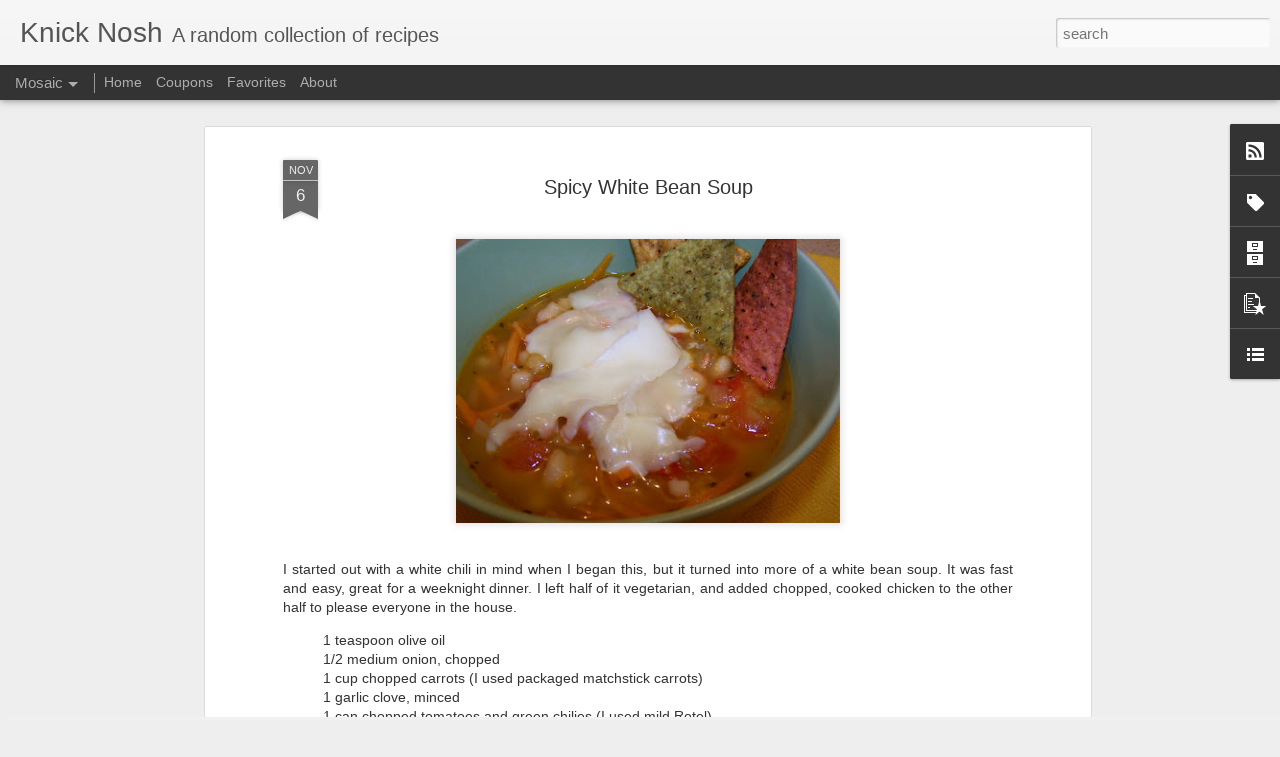

--- FILE ---
content_type: text/javascript; charset=UTF-8
request_url: http://www.knicknosh.com/?v=0&action=initial&widgetId=Label1&responseType=js&xssi_token=AOuZoY5xQFKhd0qRlY2Oe5uYYX8vZVvcvA%3A1768995644897
body_size: 792
content:
try {
_WidgetManager._HandleControllerResult('Label1', 'initial',{'title': 'Categories', 'display': 'list', 'showFreqNumbers': true, 'labels': [{'name': 'Aduki Beans', 'count': 1, 'cssSize': 1, 'url': 'http://www.knicknosh.com/search/label/Aduki%20Beans'}, {'name': 'Appetizers', 'count': 9, 'cssSize': 4, 'url': 'http://www.knicknosh.com/search/label/Appetizers'}, {'name': 'Asparagus', 'count': 2, 'cssSize': 2, 'url': 'http://www.knicknosh.com/search/label/Asparagus'}, {'name': 'Avocados', 'count': 2, 'cssSize': 2, 'url': 'http://www.knicknosh.com/search/label/Avocados'}, {'name': 'Bananas', 'count': 2, 'cssSize': 2, 'url': 'http://www.knicknosh.com/search/label/Bananas'}, {'name': 'Black Beans', 'count': 3, 'cssSize': 2, 'url': 'http://www.knicknosh.com/search/label/Black%20Beans'}, {'name': 'Breads', 'count': 7, 'cssSize': 3, 'url': 'http://www.knicknosh.com/search/label/Breads'}, {'name': 'Breakfast', 'count': 4, 'cssSize': 3, 'url': 'http://www.knicknosh.com/search/label/Breakfast'}, {'name': 'Broccoli', 'count': 4, 'cssSize': 3, 'url': 'http://www.knicknosh.com/search/label/Broccoli'}, {'name': 'Cakes', 'count': 1, 'cssSize': 1, 'url': 'http://www.knicknosh.com/search/label/Cakes'}, {'name': 'Carrots', 'count': 2, 'cssSize': 2, 'url': 'http://www.knicknosh.com/search/label/Carrots'}, {'name': 'Chickpeas', 'count': 2, 'cssSize': 2, 'url': 'http://www.knicknosh.com/search/label/Chickpeas'}, {'name': 'Cookies', 'count': 10, 'cssSize': 4, 'url': 'http://www.knicknosh.com/search/label/Cookies'}, {'name': 'Edamame', 'count': 2, 'cssSize': 2, 'url': 'http://www.knicknosh.com/search/label/Edamame'}, {'name': 'Eggplant', 'count': 1, 'cssSize': 1, 'url': 'http://www.knicknosh.com/search/label/Eggplant'}, {'name': 'Fish', 'count': 3, 'cssSize': 2, 'url': 'http://www.knicknosh.com/search/label/Fish'}, {'name': 'Fruit', 'count': 3, 'cssSize': 2, 'url': 'http://www.knicknosh.com/search/label/Fruit'}, {'name': 'Grains', 'count': 5, 'cssSize': 3, 'url': 'http://www.knicknosh.com/search/label/Grains'}, {'name': 'Herbs', 'count': 2, 'cssSize': 2, 'url': 'http://www.knicknosh.com/search/label/Herbs'}, {'name': 'Holiday', 'count': 4, 'cssSize': 3, 'url': 'http://www.knicknosh.com/search/label/Holiday'}, {'name': 'Kale', 'count': 1, 'cssSize': 1, 'url': 'http://www.knicknosh.com/search/label/Kale'}, {'name': 'Kids', 'count': 7, 'cssSize': 3, 'url': 'http://www.knicknosh.com/search/label/Kids'}, {'name': 'Lunchboxes', 'count': 4, 'cssSize': 3, 'url': 'http://www.knicknosh.com/search/label/Lunchboxes'}, {'name': 'Main Dishes', 'count': 14, 'cssSize': 4, 'url': 'http://www.knicknosh.com/search/label/Main%20Dishes'}, {'name': 'Meatless Main Dishes', 'count': 23, 'cssSize': 5, 'url': 'http://www.knicknosh.com/search/label/Meatless%20Main%20Dishes'}, {'name': 'Mushrooms', 'count': 8, 'cssSize': 4, 'url': 'http://www.knicknosh.com/search/label/Mushrooms'}, {'name': 'Noodles', 'count': 2, 'cssSize': 2, 'url': 'http://www.knicknosh.com/search/label/Noodles'}, {'name': 'Peanut Butter', 'count': 3, 'cssSize': 2, 'url': 'http://www.knicknosh.com/search/label/Peanut%20Butter'}, {'name': 'Peppers', 'count': 1, 'cssSize': 1, 'url': 'http://www.knicknosh.com/search/label/Peppers'}, {'name': 'Potatoes', 'count': 2, 'cssSize': 2, 'url': 'http://www.knicknosh.com/search/label/Potatoes'}, {'name': 'Quinoa', 'count': 4, 'cssSize': 3, 'url': 'http://www.knicknosh.com/search/label/Quinoa'}, {'name': 'Salads', 'count': 6, 'cssSize': 3, 'url': 'http://www.knicknosh.com/search/label/Salads'}, {'name': 'Side Dishes', 'count': 5, 'cssSize': 3, 'url': 'http://www.knicknosh.com/search/label/Side%20Dishes'}, {'name': 'Snacks', 'count': 5, 'cssSize': 3, 'url': 'http://www.knicknosh.com/search/label/Snacks'}, {'name': 'Soups', 'count': 8, 'cssSize': 4, 'url': 'http://www.knicknosh.com/search/label/Soups'}, {'name': 'Spinach', 'count': 9, 'cssSize': 4, 'url': 'http://www.knicknosh.com/search/label/Spinach'}, {'name': 'Tofu', 'count': 1, 'cssSize': 1, 'url': 'http://www.knicknosh.com/search/label/Tofu'}, {'name': 'Tomatoes', 'count': 5, 'cssSize': 3, 'url': 'http://www.knicknosh.com/search/label/Tomatoes'}, {'name': 'Treats', 'count': 5, 'cssSize': 3, 'url': 'http://www.knicknosh.com/search/label/Treats'}, {'name': 'Vegetables', 'count': 17, 'cssSize': 5, 'url': 'http://www.knicknosh.com/search/label/Vegetables'}, {'name': 'Wheat Berries', 'count': 1, 'cssSize': 1, 'url': 'http://www.knicknosh.com/search/label/Wheat%20Berries'}, {'name': 'White Beans', 'count': 1, 'cssSize': 1, 'url': 'http://www.knicknosh.com/search/label/White%20Beans'}, {'name': 'Zucchini', 'count': 5, 'cssSize': 3, 'url': 'http://www.knicknosh.com/search/label/Zucchini'}]});
} catch (e) {
  if (typeof log != 'undefined') {
    log('HandleControllerResult failed: ' + e);
  }
}


--- FILE ---
content_type: text/javascript; charset=UTF-8
request_url: http://www.knicknosh.com/?v=0&action=initial&widgetId=Label1&responseType=js&xssi_token=AOuZoY5xQFKhd0qRlY2Oe5uYYX8vZVvcvA%3A1768995644897
body_size: 792
content:
try {
_WidgetManager._HandleControllerResult('Label1', 'initial',{'title': 'Categories', 'display': 'list', 'showFreqNumbers': true, 'labels': [{'name': 'Aduki Beans', 'count': 1, 'cssSize': 1, 'url': 'http://www.knicknosh.com/search/label/Aduki%20Beans'}, {'name': 'Appetizers', 'count': 9, 'cssSize': 4, 'url': 'http://www.knicknosh.com/search/label/Appetizers'}, {'name': 'Asparagus', 'count': 2, 'cssSize': 2, 'url': 'http://www.knicknosh.com/search/label/Asparagus'}, {'name': 'Avocados', 'count': 2, 'cssSize': 2, 'url': 'http://www.knicknosh.com/search/label/Avocados'}, {'name': 'Bananas', 'count': 2, 'cssSize': 2, 'url': 'http://www.knicknosh.com/search/label/Bananas'}, {'name': 'Black Beans', 'count': 3, 'cssSize': 2, 'url': 'http://www.knicknosh.com/search/label/Black%20Beans'}, {'name': 'Breads', 'count': 7, 'cssSize': 3, 'url': 'http://www.knicknosh.com/search/label/Breads'}, {'name': 'Breakfast', 'count': 4, 'cssSize': 3, 'url': 'http://www.knicknosh.com/search/label/Breakfast'}, {'name': 'Broccoli', 'count': 4, 'cssSize': 3, 'url': 'http://www.knicknosh.com/search/label/Broccoli'}, {'name': 'Cakes', 'count': 1, 'cssSize': 1, 'url': 'http://www.knicknosh.com/search/label/Cakes'}, {'name': 'Carrots', 'count': 2, 'cssSize': 2, 'url': 'http://www.knicknosh.com/search/label/Carrots'}, {'name': 'Chickpeas', 'count': 2, 'cssSize': 2, 'url': 'http://www.knicknosh.com/search/label/Chickpeas'}, {'name': 'Cookies', 'count': 10, 'cssSize': 4, 'url': 'http://www.knicknosh.com/search/label/Cookies'}, {'name': 'Edamame', 'count': 2, 'cssSize': 2, 'url': 'http://www.knicknosh.com/search/label/Edamame'}, {'name': 'Eggplant', 'count': 1, 'cssSize': 1, 'url': 'http://www.knicknosh.com/search/label/Eggplant'}, {'name': 'Fish', 'count': 3, 'cssSize': 2, 'url': 'http://www.knicknosh.com/search/label/Fish'}, {'name': 'Fruit', 'count': 3, 'cssSize': 2, 'url': 'http://www.knicknosh.com/search/label/Fruit'}, {'name': 'Grains', 'count': 5, 'cssSize': 3, 'url': 'http://www.knicknosh.com/search/label/Grains'}, {'name': 'Herbs', 'count': 2, 'cssSize': 2, 'url': 'http://www.knicknosh.com/search/label/Herbs'}, {'name': 'Holiday', 'count': 4, 'cssSize': 3, 'url': 'http://www.knicknosh.com/search/label/Holiday'}, {'name': 'Kale', 'count': 1, 'cssSize': 1, 'url': 'http://www.knicknosh.com/search/label/Kale'}, {'name': 'Kids', 'count': 7, 'cssSize': 3, 'url': 'http://www.knicknosh.com/search/label/Kids'}, {'name': 'Lunchboxes', 'count': 4, 'cssSize': 3, 'url': 'http://www.knicknosh.com/search/label/Lunchboxes'}, {'name': 'Main Dishes', 'count': 14, 'cssSize': 4, 'url': 'http://www.knicknosh.com/search/label/Main%20Dishes'}, {'name': 'Meatless Main Dishes', 'count': 23, 'cssSize': 5, 'url': 'http://www.knicknosh.com/search/label/Meatless%20Main%20Dishes'}, {'name': 'Mushrooms', 'count': 8, 'cssSize': 4, 'url': 'http://www.knicknosh.com/search/label/Mushrooms'}, {'name': 'Noodles', 'count': 2, 'cssSize': 2, 'url': 'http://www.knicknosh.com/search/label/Noodles'}, {'name': 'Peanut Butter', 'count': 3, 'cssSize': 2, 'url': 'http://www.knicknosh.com/search/label/Peanut%20Butter'}, {'name': 'Peppers', 'count': 1, 'cssSize': 1, 'url': 'http://www.knicknosh.com/search/label/Peppers'}, {'name': 'Potatoes', 'count': 2, 'cssSize': 2, 'url': 'http://www.knicknosh.com/search/label/Potatoes'}, {'name': 'Quinoa', 'count': 4, 'cssSize': 3, 'url': 'http://www.knicknosh.com/search/label/Quinoa'}, {'name': 'Salads', 'count': 6, 'cssSize': 3, 'url': 'http://www.knicknosh.com/search/label/Salads'}, {'name': 'Side Dishes', 'count': 5, 'cssSize': 3, 'url': 'http://www.knicknosh.com/search/label/Side%20Dishes'}, {'name': 'Snacks', 'count': 5, 'cssSize': 3, 'url': 'http://www.knicknosh.com/search/label/Snacks'}, {'name': 'Soups', 'count': 8, 'cssSize': 4, 'url': 'http://www.knicknosh.com/search/label/Soups'}, {'name': 'Spinach', 'count': 9, 'cssSize': 4, 'url': 'http://www.knicknosh.com/search/label/Spinach'}, {'name': 'Tofu', 'count': 1, 'cssSize': 1, 'url': 'http://www.knicknosh.com/search/label/Tofu'}, {'name': 'Tomatoes', 'count': 5, 'cssSize': 3, 'url': 'http://www.knicknosh.com/search/label/Tomatoes'}, {'name': 'Treats', 'count': 5, 'cssSize': 3, 'url': 'http://www.knicknosh.com/search/label/Treats'}, {'name': 'Vegetables', 'count': 17, 'cssSize': 5, 'url': 'http://www.knicknosh.com/search/label/Vegetables'}, {'name': 'Wheat Berries', 'count': 1, 'cssSize': 1, 'url': 'http://www.knicknosh.com/search/label/Wheat%20Berries'}, {'name': 'White Beans', 'count': 1, 'cssSize': 1, 'url': 'http://www.knicknosh.com/search/label/White%20Beans'}, {'name': 'Zucchini', 'count': 5, 'cssSize': 3, 'url': 'http://www.knicknosh.com/search/label/Zucchini'}]});
} catch (e) {
  if (typeof log != 'undefined') {
    log('HandleControllerResult failed: ' + e);
  }
}


--- FILE ---
content_type: text/javascript; charset=UTF-8
request_url: http://www.knicknosh.com/?v=0&action=initial&widgetId=PopularPosts1&responseType=js&xssi_token=AOuZoY5xQFKhd0qRlY2Oe5uYYX8vZVvcvA%3A1768995644897
body_size: 3089
content:
try {
_WidgetManager._HandleControllerResult('PopularPosts1', 'initial',{'title': 'Popular Posts', 'showSnippets': false, 'showThumbnails': true, 'thumbnailSize': 72, 'showAuthor': false, 'showDate': false, 'posts': [{'id': '5235870794519865809', 'title': 'Banana Oat Muffins', 'href': 'http://www.knicknosh.com/2008/09/banana-oat-muffins.html', 'snippet': 'When I asked my 3 year old son if he wanted a snack, he replied \x26quot;you got muffins, mom?\x26quot;. I told him no, but said we could make som...', 'thumbnail': 'https://blogger.googleusercontent.com/img/b/R29vZ2xl/AVvXsEhsqi2Sr_WKofWOT81h78wjNjUGi3rophw4Qbk6XIEN979opHSd1r_qDQa_FZhyJzcS1D2upGCpwXP_PGg7qdV0b30wjRS_GR7jK1tbJPXyqMUVY0ss0KF3V3EEspnfD7-5zdzzQtSMuoGH/s72-c/100_2820.JPG', 'featuredImage': 'https://blogger.googleusercontent.com/img/b/R29vZ2xl/AVvXsEhsqi2Sr_WKofWOT81h78wjNjUGi3rophw4Qbk6XIEN979opHSd1r_qDQa_FZhyJzcS1D2upGCpwXP_PGg7qdV0b30wjRS_GR7jK1tbJPXyqMUVY0ss0KF3V3EEspnfD7-5zdzzQtSMuoGH/s400/100_2820.JPG'}, {'id': '6741646208786249575', 'title': 'Quinoa with Aduki Beans', 'href': 'http://www.knicknosh.com/2011/02/quinoa-with-aduki-beans.html', 'snippet': '           Aduki/adzuki/azuki beans are small beans that are used in the red bean paste of Chinese cuisine.\xa0 In this quick and healthy recip...', 'thumbnail': 'https://blogger.googleusercontent.com/img/b/R29vZ2xl/AVvXsEgXNY-B91drEUt4SwT_UTydj0uy3q1Y-9-1JcmzWe8u-PZiFTNmXAHWzse0ddnslBr54W-1AKxCjl5gSxf08xrbl8TJ915dnlMJliZzs5_IVuDQiYWryRCLMfof9NpygtS4_aShdS4jCUB0/s72-c/DSC_0206.JPG', 'featuredImage': 'https://blogger.googleusercontent.com/img/b/R29vZ2xl/AVvXsEgXNY-B91drEUt4SwT_UTydj0uy3q1Y-9-1JcmzWe8u-PZiFTNmXAHWzse0ddnslBr54W-1AKxCjl5gSxf08xrbl8TJ915dnlMJliZzs5_IVuDQiYWryRCLMfof9NpygtS4_aShdS4jCUB0/s320/DSC_0206.JPG'}, {'id': '6830897637975285512', 'title': 'Banana Bread', 'href': 'http://www.knicknosh.com/2008/01/banana-bread.html', 'snippet': '1\xbe cups flour 2\xbc teaspoons baking powder \u2153 cup margarine \u2154 cups sugar 1 teaspoon grated lemon peel 1 teaspoon orange extract 2 eggs 1 cup ri...', 'thumbnail': 'https://blogger.googleusercontent.com/img/b/R29vZ2xl/AVvXsEhP4TmVMMSwv3eEB2o1ZmyMnzwi6_xiHim4p3cWDmWu7xgrVP77dENm_khIFtSvesDJQAnt3x3UH-TC0V1Qx2RTtzDFFm0sf9QoQPZhmKc_Z6U9-0u79eyrVLyWPFd36Q5yIe6C_SfnJNOI/s72-c/100_2249.JPG', 'featuredImage': 'https://blogger.googleusercontent.com/img/b/R29vZ2xl/AVvXsEhP4TmVMMSwv3eEB2o1ZmyMnzwi6_xiHim4p3cWDmWu7xgrVP77dENm_khIFtSvesDJQAnt3x3UH-TC0V1Qx2RTtzDFFm0sf9QoQPZhmKc_Z6U9-0u79eyrVLyWPFd36Q5yIe6C_SfnJNOI/s320/100_2249.JPG'}, {'id': '125513181222476662', 'title': 'Turkey Burgers with Portabello Mushrooms, Spinach, and Sun-dried Tomato Mayo', 'href': 'http://www.knicknosh.com/2008/02/turkey-burgers-with-portabello.html', 'snippet': '1 pound of ground turkey \xbc cup seasoned bread crumbs 1 tablespoon Worcestershire sauce \xbd teaspoon salt \xbc teaspoon pepper \xbc teaspoon garlic p...', 'thumbnail': 'https://blogger.googleusercontent.com/img/b/R29vZ2xl/AVvXsEji2GKoTnWhvntfx3yxbAc9c6UJgDB-aQ0npXDjkBdYaTjnFQGipJP4gZ2R7oWg6IlpD6uvg0Zm5t017lzs-9dLCa7WOU6Mx8oVkTbA9Xj8Lz4qe9GctJZi03cjcd3luozKyhJmNKZTCtYv/s72-c/100_2352.JPG', 'featuredImage': 'https://blogger.googleusercontent.com/img/b/R29vZ2xl/AVvXsEji2GKoTnWhvntfx3yxbAc9c6UJgDB-aQ0npXDjkBdYaTjnFQGipJP4gZ2R7oWg6IlpD6uvg0Zm5t017lzs-9dLCa7WOU6Mx8oVkTbA9Xj8Lz4qe9GctJZi03cjcd3luozKyhJmNKZTCtYv/s320/100_2352.JPG'}, {'id': '5072889910281351255', 'title': 'Toasted Pumpkin Seeds', 'href': 'http://www.knicknosh.com/2008/10/toasted-pumpkin-seeds.html', 'snippet': 'One of the best things about carving pumpkins is toasting the seeds.  This year we carved three, one for each of the kids.  This provided pl...', 'thumbnail': 'https://blogger.googleusercontent.com/img/b/R29vZ2xl/AVvXsEj4HKro3ycy3UkaKaWiKwpCtrE4xe2JYMI3QjHb_hmNFZRlHUQNLqIChvYXmeBu1z66hLjodRnLAEPvo9ZSbDOX8-DEAXweA6zbmJVQ5SGY607oc2uaQpYUyWeSiie4svpdLzXGjqgSWWG8/s72-c/100_3357.JPG', 'featuredImage': 'https://blogger.googleusercontent.com/img/b/R29vZ2xl/AVvXsEj4HKro3ycy3UkaKaWiKwpCtrE4xe2JYMI3QjHb_hmNFZRlHUQNLqIChvYXmeBu1z66hLjodRnLAEPvo9ZSbDOX8-DEAXweA6zbmJVQ5SGY607oc2uaQpYUyWeSiie4svpdLzXGjqgSWWG8/s400/100_3357.JPG'}, {'id': '5084252541495038173', 'title': 'Yule Log or Buche de Noel', 'href': 'http://www.knicknosh.com/2009/01/yule-log-or-buche-de-noel.html', 'snippet': 'According to legend, the yule log was a creation of French bakers after Napoleon I issued a decree that all chimneys remained closed with ho...', 'thumbnail': 'https://blogger.googleusercontent.com/img/b/R29vZ2xl/AVvXsEjJs7QwR8heqFgX2vTTv0rQy_rlqxlpAJxo4UJzGj5ul1kKuhXuaj1Gsj_gFeZPN2m0f9DoClDsMqMoMqhX28LIpG9EX6FCF58PclbKAjlY7WNu7i7GzUg2jQcpUF0u2RBGo1TyvoSf5r9p/s72-c/DSC_0086.JPG', 'featuredImage': 'https://blogger.googleusercontent.com/img/b/R29vZ2xl/AVvXsEjJs7QwR8heqFgX2vTTv0rQy_rlqxlpAJxo4UJzGj5ul1kKuhXuaj1Gsj_gFeZPN2m0f9DoClDsMqMoMqhX28LIpG9EX6FCF58PclbKAjlY7WNu7i7GzUg2jQcpUF0u2RBGo1TyvoSf5r9p/s400/DSC_0086.JPG'}, {'id': '5396065748754897297', 'title': 'Napur\x27s Aloo Tikki Chana Chaat', 'href': 'http://www.knicknosh.com/2010/04/napurs-aloo-tikki-chana-chaat.html', 'snippet': ' A few weeks ago, Alanna Kellogg of A Veggie Venture  invited me to a St. Louis Food Blogger\u2019s event hosted by Anne Cori at the Kitchen Cons...', 'thumbnail': 'https://blogger.googleusercontent.com/img/b/R29vZ2xl/AVvXsEgjWbPxfRups2GRDfr0DVSRyOmSqTpK5WlLyrXu5H6nPh0qPw5QvEHMSZaRMAQFOkrMo7YQUhnuy4jn5Mh-LHTvb8XZB0no-GUUX1F6Z-gJOS3iQsgVWK-CjMDvQaSTA_wY6js3VCzKnBhZ/s72-c/DSC_2154.JPG', 'featuredImage': 'https://blogger.googleusercontent.com/img/b/R29vZ2xl/AVvXsEgjWbPxfRups2GRDfr0DVSRyOmSqTpK5WlLyrXu5H6nPh0qPw5QvEHMSZaRMAQFOkrMo7YQUhnuy4jn5Mh-LHTvb8XZB0no-GUUX1F6Z-gJOS3iQsgVWK-CjMDvQaSTA_wY6js3VCzKnBhZ/s400/DSC_2154.JPG'}, {'id': '8220313448855840931', 'title': 'Summer Rolls with Peanut Sauce', 'href': 'http://www.knicknosh.com/2010/01/summer-rolls-with-peanut-sauce.html', 'snippet': 'For some, this may not be the best meal for a bitterly cold January evening.  For us tonight, the crisp veggies and clean flavors were a rem...', 'thumbnail': 'https://blogger.googleusercontent.com/img/b/R29vZ2xl/AVvXsEhZ8CI6reBdnek7fUzOrjVbEVn8Hmo5832g2FKYQPfQ7X5Gw6ifPoxvRWr-ZWf8igT4MbiL_AvdXGU43ZVSzA5Bhdkv5-WuNbIwLyT8A4bvaYCAMV-DiqmcXPIOZQpEaMuVdoXwd7gbqk9l/s72-c/DSC_1781.JPG', 'featuredImage': 'https://blogger.googleusercontent.com/img/b/R29vZ2xl/AVvXsEhZ8CI6reBdnek7fUzOrjVbEVn8Hmo5832g2FKYQPfQ7X5Gw6ifPoxvRWr-ZWf8igT4MbiL_AvdXGU43ZVSzA5Bhdkv5-WuNbIwLyT8A4bvaYCAMV-DiqmcXPIOZQpEaMuVdoXwd7gbqk9l/s400/DSC_1781.JPG'}, {'id': '835348128046420762', 'title': 'Grilled Scamp', 'href': 'http://www.knicknosh.com/2008/07/grilled-scamp.html', 'snippet': 'I was feeling a little more adventurous at the fish market this particular night.  I had already boiled shrimp one night and grilled red sna...', 'thumbnail': 'https://blogger.googleusercontent.com/img/b/R29vZ2xl/AVvXsEjlRD7CLh0IGnJ05Lh2saNZr_3ab4gA-HScFJRJfsteCFXyzTez-SsbphsE1F6YK20W_FyxdWskWCs0AAC8R2FL_bQ3xlC9rbSsMKQERUtn7CV9yMFRCOYmSjVy8UnU63uLnx1akHzJvvw1/s72-c/100_2914.JPG', 'featuredImage': 'https://blogger.googleusercontent.com/img/b/R29vZ2xl/AVvXsEjlRD7CLh0IGnJ05Lh2saNZr_3ab4gA-HScFJRJfsteCFXyzTez-SsbphsE1F6YK20W_FyxdWskWCs0AAC8R2FL_bQ3xlC9rbSsMKQERUtn7CV9yMFRCOYmSjVy8UnU63uLnx1akHzJvvw1/s400/100_2914.JPG'}, {'id': '8981982703564687058', 'title': 'Spicy Oven Roasted Potatoes', 'href': 'http://www.knicknosh.com/2008/02/spicy-oven-roasted-potatoes.html', 'snippet': '10 red potatoes 2 tablespoons olive oil \xbd teaspoon red pepper \xbc teaspoon garlic powder Salt and pepper (or 1 teaspoon Cajun seasoning like T...', 'thumbnail': 'https://blogger.googleusercontent.com/img/b/R29vZ2xl/AVvXsEjSPFQiYBsrI4V8WWyrc8ljHk8R5KcGLxuZKc6F43aSeYdcFf7z0IZYkaaV_YMeXhDeEh7LZlnOKkt2y1PJd_VFYjHJ4DpwCtN6e5gZtuuByP_WSqChSYNgShZApCi2XRXCH9uF9zitkLit/s72-c/100_2344.JPG', 'featuredImage': 'https://blogger.googleusercontent.com/img/b/R29vZ2xl/AVvXsEjSPFQiYBsrI4V8WWyrc8ljHk8R5KcGLxuZKc6F43aSeYdcFf7z0IZYkaaV_YMeXhDeEh7LZlnOKkt2y1PJd_VFYjHJ4DpwCtN6e5gZtuuByP_WSqChSYNgShZApCi2XRXCH9uF9zitkLit/s320/100_2344.JPG'}]});
} catch (e) {
  if (typeof log != 'undefined') {
    log('HandleControllerResult failed: ' + e);
  }
}


--- FILE ---
content_type: text/javascript; charset=UTF-8
request_url: http://www.knicknosh.com/?v=0&action=initial&widgetId=BlogList1&responseType=js&xssi_token=AOuZoY5xQFKhd0qRlY2Oe5uYYX8vZVvcvA%3A1768995644897
body_size: 4097
content:
try {
_WidgetManager._HandleControllerResult('BlogList1', 'initial',{'title': 'Favorite Blogs', 'sortType': 'ALPHABETICAL', 'numItemsToShow': 0, 'showIcon': false, 'showItemTitle': false, 'showItemSnippet': false, 'showItemThumbnail': false, 'showTimePeriodSinceLastUpdate': false, 'tagName': 'BlogList1-www.knicknosh.com', 'textColor': '#000', 'linkColor': '#00c', 'totalItems': 12, 'showAllText': 'Show All', 'showNText': 'Show 12', 'items': [{'displayStyle': 'display: block;', 'blogTitle': '101 Cookbooks', 'blogUrl': 'https://www.101cookbooks.com/', 'blogIconUrl': 'https://lh3.googleusercontent.com/blogger_img_proxy/AEn0k_tsKJFK1Pm3GKK-2f6-xBQRnvhg6Tg79jo2DZ6gWEv6UIxSePIU5_x12cANz32rGHEUMslRE39ENRqLMOTrIN2UATR6OY8IKJkaHcs\x3ds16-w16-h16', 'itemTitle': 'Cottage Cheese Wraps', 'itemUrl': 'https://www.101cookbooks.com/cottage-cheese-wraps/', 'itemSnippet': '\n\nCottage cheese wraps are a great foundation recipe! They\u2019re high in \nprotein, wildly versatile, and super satisfying, You can stuff them with a \nwide range...', 'itemThumbnail': '', 'timePeriodSinceLastUpdate': '3 days ago'}, {'displayStyle': 'display: block;', 'blogTitle': 'A Veggie Venture', 'blogUrl': 'https://www.aveggieventure.com/', 'blogIconUrl': 'https://lh3.googleusercontent.com/blogger_img_proxy/AEn0k_s3SbQ8R14ZA6R6eDzhVfP4OuiCbbJwiqh6MyfYYb-q1acST7FjLX2-yZWjXQFDmzenGUcgEecjtJ7l861hvb1iKWoVMGPMJkvMl_RVng\x3ds16-w16-h16', 'itemTitle': 'Greek Bread Salad with Toasted Pita Chips \u2665', 'itemUrl': 'https://www.aveggieventure.com/2010/04/greek-bread-salad-with-toasted-pita.html', 'itemSnippet': '[image: Greek Bread Salad with Toasted Pita Chips \u2665 AVeggieVenture.com. \nGreat crunch and color. Kid Friendly! Weight Watchers Friendly!]\nWhat a simple chopp...', 'itemThumbnail': {'url': 'https://1.bp.blogspot.com/-982Rq1ccP1Y/YH68AVcTk5I/AAAAAAAAXHU/UYcOHSuD1wgQVHpm8i_Ag7UpMIYhJacdQCLcBGAsYHQ/s72-c/Greek%2BBread%2BSalad%2Bw%2BToasted%2BPita%2BChips%2B2010-400-51.JPG', 'width': 72, 'height': 72}, 'timePeriodSinceLastUpdate': '4 years ago'}, {'displayStyle': 'display: block;', 'blogTitle': 'Coffee and Vanilla', 'blogUrl': 'https://www.coffeeandvanilla.com/', 'blogIconUrl': 'https://lh3.googleusercontent.com/blogger_img_proxy/AEn0k_s9wC0auLqo8hHn5-OkirQhz11MjM7rB9_EKN84zccUlKdUrzjhNDOL6orekmEUGvNBK55pTbM91SbNoxr0Z-56WfggtGhb8vCtaWuVkQpu\x3ds16-w16-h16', 'itemTitle': 'Step with Kyra', 'itemUrl': 'https://www.coffeeandvanilla.com/step-with-kyra/', 'itemSnippet': '\n\nStep with Kyra - a fundraiser.\n\nThe post Step with Kyra appeared first on Coffee \x26amp; Vanilla.\nCoffee \x26amp; Vanilla Coffee \x26amp; Vanilla - crafts, food and adventures...', 'itemThumbnail': '', 'timePeriodSinceLastUpdate': '7 years ago'}, {'displayStyle': 'display: block;', 'blogTitle': 'Kalyn\x27s Kitchen', 'blogUrl': 'https://kalynskitchen.com/', 'blogIconUrl': 'https://lh3.googleusercontent.com/blogger_img_proxy/AEn0k_uUf-WshRPaR06XpUPXAHWUadYPbZgwQAxMi7-SUPvmyfBaFJ5Y4ny4mcpTs6RJ42TE3Dkc55o9wA28KuYZZv6NOXBOj35o6Q\x3ds16-w16-h16', 'itemTitle': 'Instant Pot Loaded Cauliflower Soup', 'itemUrl': 'https://kalynskitchen.com/instant-pot-low-carb-loaded-cauliflower-soup/', 'itemSnippet': '\n\nInstant Pot Loaded Cauliflower Soup is a recipe you\u2019ll make over and over, \nand this soup will be a hit with the whole family! Even people who say they \ndo...', 'itemThumbnail': '', 'timePeriodSinceLastUpdate': '4 days ago'}, {'displayStyle': 'display: block;', 'blogTitle': 'One Hot Stove', 'blogUrl': 'https://onehotstove.blogspot.com/', 'blogIconUrl': 'https://lh3.googleusercontent.com/blogger_img_proxy/AEn0k_u9Sgx7DJyJttB-QuwCl-1-ZxfPXrIdcajGhLUY0eAbuYx9Zz5v47su9ghqLLlmTdtsiEQXVA8NVc0AR_qFbnN-qra-1as4EyeL4GSqrbnq\x3ds16-w16-h16', 'itemTitle': 'Vegetable Tofu Shawarma, Shredded Tofu, Mandarin Orange Cake, a Leafy \nSweater', 'itemUrl': 'https://onehotstove.blogspot.com/2026/01/vegetable-tofu-shawarma-shredded-tofu.html', 'itemSnippet': 'Veg Shawarma IThis has inadvertently turned into a tofu-themed post. But \nthese recipes from the last week are keepers, and I want to share them and \nrecord ...', 'itemThumbnail': {'url': 'https://blogger.googleusercontent.com/img/b/R29vZ2xl/AVvXsEhcrMDKg2RrHafw6RC86oOzMawnib8ZoQB8xGgPtGw-2mK9Azqe2k477HR1mwTM5oFHg-mmvR_Y8c0C9ntA6hZjlEn1Odf5hbESYPGGwEvdpUdY_7byFnQnpTjfoBVxWfBorVfJj-6McgFU8X4d6gdbnYblSz_v8wNlDi_APw2MPS-RCopyT-N8hQ/s72-w201-h212-c/shawarma1.jpg', 'width': 72, 'height': 72}, 'timePeriodSinceLastUpdate': '4 days ago'}, {'displayStyle': 'display: block;', 'blogTitle': 'Recipe Exchange', 'blogUrl': 'http://www.stltoday.com/blogzone/recipe-exchange/feed/', 'blogIconUrl': 'https://lh3.googleusercontent.com/blogger_img_proxy/AEn0k_sIrS7upR6q8UHiq7Neorm874j9kpHvTeh2fBdZozeOcZ2GbgHrHv5DmBkwumiw9B5C1Pgi7-ew7kxPjGjmguiDoX_TZlLD\x3ds16-w16-h16'}, {'displayStyle': 'display: block;', 'blogTitle': 'Simply Recipes', 'blogUrl': 'https://www.simplyrecipes.com', 'blogIconUrl': 'https://lh3.googleusercontent.com/blogger_img_proxy/AEn0k_t28P93EeX4WYurSN7ui8u-H5FvNMWgknAIAIKUNJCBD5yEtgj86WlGXVdLDMXaPjLxbMUrOwloddl_AGb0-SKyp74Ul5MzytTfUVSb\x3ds16-w16-h16', 'itemTitle': 'Super Easy, Super Moist Chocolate Cupcakes', 'itemUrl': 'http://feedproxy.google.com/~r/elise/simplyrecipes/~3/YgeP65XnfGA/', 'itemSnippet': ' Easy to make, unusually moist chocolate cupcakes and no mixer required! No \neggs either, the recipe uses a combo of baking soda and vinegar for \nleavening. ...', 'itemThumbnail': {'url': 'https://www.simplyrecipes.com/wp-content/uploads/2011/10/easiest-chocolate-cupcakes.jpg', 'width': 75, 'height': 50}, 'timePeriodSinceLastUpdate': '4 years ago'}, {'displayStyle': 'display: block;', 'blogTitle': 'SOUNDING MY BARBARIC GULP!', 'blogUrl': 'http://www.barbaricgulp.com/', 'blogIconUrl': 'https://lh3.googleusercontent.com/blogger_img_proxy/AEn0k_sNMx8dT-FTVNdti6fcAwurcG9unoxweXADPkCNJ1ZXa9wDoC4wOzSslFx1EaS079lbwtDt8HZMdNAdEc9tZNTHfQAKIN6XKkV3kw\x3ds16-w16-h16', 'itemTitle': 'Grandma\x27s Homemade Bread', 'itemUrl': 'http://www.barbaricgulp.com/2017/08/grandmas-homemade-bread.html', 'itemSnippet': '', 'itemThumbnail': {'url': 'https://blogger.googleusercontent.com/img/b/R29vZ2xl/AVvXsEhCk8inKeDPUBIpv_YhxAjW8jP9_scRfzq9-Xa1E4FJV2KTVQoZW51UiOy4feiX9Ptj6cGDgXwBmwxKxo9bXiytaz03u3lwj00V0CaykgZKOUsnWqsXUX30aELWVtfIWOGAKclE/s72-c/FullSizeRender.jpg', 'width': 72, 'height': 72}, 'timePeriodSinceLastUpdate': '8 years ago'}, {'displayStyle': 'display: block;', 'blogTitle': 'The Skinny Gourmet', 'blogUrl': 'http://skinnygourmet.blogspot.com/', 'blogIconUrl': 'https://lh3.googleusercontent.com/blogger_img_proxy/AEn0k_vs4XRyn_NsSo9BdrfKoXOKVbl0cPsWNoiXxOVqBN6K_PXHQMq6pSUBMedJMpjeREaBCEVXaJFFxTT_xjYCHWlaq2Y8eotccI_D9EWTt6AZpA\x3ds16-w16-h16', 'itemTitle': 'Buckwheat Sweet Crepes (Gluten-Free)', 'itemUrl': 'http://skinnygourmet.blogspot.com/2014/02/buckwheat-sweet-crepes-gluten-free.html', 'itemSnippet': 'When we first went gluten free, I thought I would have to leave some things \nbehind forever. One of my favorite family traditions is to make crepes with \na v...', 'itemThumbnail': '', 'timePeriodSinceLastUpdate': '11 years ago'}, {'displayStyle': 'display: block;', 'blogTitle': 'Vanilla Basil', 'blogUrl': 'http://vanillabasil.blogspot.com/', 'blogIconUrl': 'https://lh3.googleusercontent.com/blogger_img_proxy/AEn0k_sWkFPkEfMbn26vIGNzf2995dlYe2psnpvhfo370xLUCy5tpnk_Svmjs-N1_69egU8RuYQu128VfOf4OKDZm4_LM6txhnlpaxZjNtwFi9A\x3ds16-w16-h16', 'itemTitle': 'What Does Fall Taste Like? Salted Caramel Apple Pie', 'itemUrl': 'http://vanillabasil.blogspot.com/2011/09/what-does-fall-taste-like-salted.html', 'itemSnippet': 'Apples \x26amp; Caramel.  Yes!  Salt \x26amp; Caramel.  Yes!  So why not all 3?  Have you \nbeen apple picking yet?  You should go.  Right now.  It\x26#39;s not the best \nthing Bo...', 'itemThumbnail': {'url': 'https://blogger.googleusercontent.com/img/b/R29vZ2xl/AVvXsEjIC9d3-yudZBhciVjwfBKtW0kAoFhVqVqi7sa_3IzpYSrXZhHiHJPFW_xu9-rzQgGFTP1BlaAoIujikk-2fdZK1mWFpy-zKDOQMcpk00JsYwWXltr6Sy-W775YcvMNJN93il1O00Vh7Ytb/s72-c/Food_10.JPG', 'width': 72, 'height': 72}, 'timePeriodSinceLastUpdate': '14 years ago'}, {'displayStyle': 'display: block;', 'blogTitle': 'Vanilla Garlic', 'blogUrl': 'http://www.vanillagarlic.com/', 'blogIconUrl': 'https://lh3.googleusercontent.com/blogger_img_proxy/AEn0k_ty4g9Sllnkz5YZDjyMi0ssxTIqsyEnnwi0GWwa9RNM1kyuTC-Eq1sRvSr25qKb5xceEFABOXToW2hZWwwsXp1KeX72WB_nPUt3FlE\x3ds16-w16-h16', 'itemTitle': 'Talking Trash: Blackberry and Buckwheat Scones', 'itemUrl': 'http://www.vanillagarlic.com/2016/05/talking-trash-blackberry-and-buckwheat.html', 'itemSnippet': ' \n -\n\nScones are sort of a brunch band-aid for when you and someone in your group \nhas been involved in a shadowy game of throwing shade. A peace offering, o...', 'itemThumbnail': {'url': 'https://blogger.googleusercontent.com/img/b/R29vZ2xl/AVvXsEhVZqNfKpxD4VIgnWYBQuCmfW3AMpAK2Xzs5PGSTndhS71KLihsgI0D0PBOqQ0HCCs8Jd-m6TupFwneY_7aZM2zBjr7SDNLvjQi0zaxdRkCDmH4Wpev0LDCQzlBNFFDqSYA1TPbfA/s72-c/scones1.jpg', 'width': 72, 'height': 72}, 'timePeriodSinceLastUpdate': '9 years ago'}, {'displayStyle': 'display: block;', 'blogTitle': 'Weekly Greens', 'blogUrl': 'http://www.weeklygreens.com', 'blogIconUrl': 'https://lh3.googleusercontent.com/blogger_img_proxy/AEn0k_sMiKsUJTCEXiIttqwifw7f_nUgYTtPu2kjrqNHinYIcplOsSTuEvtsmWRodq33dMZd3-upG4iaA9SLeRTE6RkJ9CdaCvAP1cRvOg\x3ds16-w16-h16', 'itemTitle': 'Weekly Greens Turns Five', 'itemUrl': 'http://www.weeklygreens.com/2015/weekly-greens-turns-five/', 'itemSnippet': '\n\nHello, kind readers. (long sigh) Much like children and puppies, blogs grow \nup too fast. [\u2026]\n\nThe post Weekly Greens Turns Five appeared first on Weekly G...', 'itemThumbnail': '', 'timePeriodSinceLastUpdate': '10 years ago'}]});
} catch (e) {
  if (typeof log != 'undefined') {
    log('HandleControllerResult failed: ' + e);
  }
}


--- FILE ---
content_type: text/javascript; charset=UTF-8
request_url: http://www.knicknosh.com/?v=0&action=initial&widgetId=BlogArchive1&responseType=js&xssi_token=AOuZoY5xQFKhd0qRlY2Oe5uYYX8vZVvcvA%3A1768995644897
body_size: 881
content:
try {
_WidgetManager._HandleControllerResult('BlogArchive1', 'initial',{'url': 'http://www.knicknosh.com/search?updated-min\x3d1969-12-31T18:00:00-06:00\x26updated-max\x3d292278994-08-17T07:12:55Z\x26max-results\x3d50', 'name': 'All Posts', 'expclass': 'expanded', 'toggleId': 'ALL-0', 'post-count': 72, 'data': [{'url': 'http://www.knicknosh.com/2011/', 'name': '2011', 'expclass': 'expanded', 'toggleId': 'YEARLY-1293861600000', 'post-count': 1, 'data': [{'url': 'http://www.knicknosh.com/2011/02/', 'name': 'February', 'expclass': 'expanded', 'toggleId': 'MONTHLY-1296540000000', 'post-count': 1, 'posts': [{'title': 'Quinoa with Aduki Beans', 'url': 'http://www.knicknosh.com/2011/02/quinoa-with-aduki-beans.html'}]}]}, {'url': 'http://www.knicknosh.com/2010/', 'name': '2010', 'expclass': 'collapsed', 'toggleId': 'YEARLY-1262325600000', 'post-count': 3, 'data': [{'url': 'http://www.knicknosh.com/2010/04/', 'name': 'April', 'expclass': 'collapsed', 'toggleId': 'MONTHLY-1270098000000', 'post-count': 1}, {'url': 'http://www.knicknosh.com/2010/03/', 'name': 'March', 'expclass': 'collapsed', 'toggleId': 'MONTHLY-1267423200000', 'post-count': 1}, {'url': 'http://www.knicknosh.com/2010/01/', 'name': 'January', 'expclass': 'collapsed', 'toggleId': 'MONTHLY-1262325600000', 'post-count': 1}]}, {'url': 'http://www.knicknosh.com/2009/', 'name': '2009', 'expclass': 'collapsed', 'toggleId': 'YEARLY-1230789600000', 'post-count': 23, 'data': [{'url': 'http://www.knicknosh.com/2009/12/', 'name': 'December', 'expclass': 'collapsed', 'toggleId': 'MONTHLY-1259647200000', 'post-count': 1}, {'url': 'http://www.knicknosh.com/2009/11/', 'name': 'November', 'expclass': 'collapsed', 'toggleId': 'MONTHLY-1257051600000', 'post-count': 2}, {'url': 'http://www.knicknosh.com/2009/10/', 'name': 'October', 'expclass': 'collapsed', 'toggleId': 'MONTHLY-1254373200000', 'post-count': 3}, {'url': 'http://www.knicknosh.com/2009/08/', 'name': 'August', 'expclass': 'collapsed', 'toggleId': 'MONTHLY-1249102800000', 'post-count': 1}, {'url': 'http://www.knicknosh.com/2009/07/', 'name': 'July', 'expclass': 'collapsed', 'toggleId': 'MONTHLY-1246424400000', 'post-count': 5}, {'url': 'http://www.knicknosh.com/2009/06/', 'name': 'June', 'expclass': 'collapsed', 'toggleId': 'MONTHLY-1243832400000', 'post-count': 1}, {'url': 'http://www.knicknosh.com/2009/05/', 'name': 'May', 'expclass': 'collapsed', 'toggleId': 'MONTHLY-1241154000000', 'post-count': 1}, {'url': 'http://www.knicknosh.com/2009/04/', 'name': 'April', 'expclass': 'collapsed', 'toggleId': 'MONTHLY-1238562000000', 'post-count': 1}, {'url': 'http://www.knicknosh.com/2009/02/', 'name': 'February', 'expclass': 'collapsed', 'toggleId': 'MONTHLY-1233468000000', 'post-count': 2}, {'url': 'http://www.knicknosh.com/2009/01/', 'name': 'January', 'expclass': 'collapsed', 'toggleId': 'MONTHLY-1230789600000', 'post-count': 6}]}, {'url': 'http://www.knicknosh.com/2008/', 'name': '2008', 'expclass': 'collapsed', 'toggleId': 'YEARLY-1199167200000', 'post-count': 40, 'data': [{'url': 'http://www.knicknosh.com/2008/12/', 'name': 'December', 'expclass': 'collapsed', 'toggleId': 'MONTHLY-1228111200000', 'post-count': 1}, {'url': 'http://www.knicknosh.com/2008/11/', 'name': 'November', 'expclass': 'collapsed', 'toggleId': 'MONTHLY-1225515600000', 'post-count': 6}, {'url': 'http://www.knicknosh.com/2008/10/', 'name': 'October', 'expclass': 'collapsed', 'toggleId': 'MONTHLY-1222837200000', 'post-count': 6}, {'url': 'http://www.knicknosh.com/2008/09/', 'name': 'September', 'expclass': 'collapsed', 'toggleId': 'MONTHLY-1220245200000', 'post-count': 4}, {'url': 'http://www.knicknosh.com/2008/08/', 'name': 'August', 'expclass': 'collapsed', 'toggleId': 'MONTHLY-1217566800000', 'post-count': 1}, {'url': 'http://www.knicknosh.com/2008/07/', 'name': 'July', 'expclass': 'collapsed', 'toggleId': 'MONTHLY-1214888400000', 'post-count': 6}, {'url': 'http://www.knicknosh.com/2008/06/', 'name': 'June', 'expclass': 'collapsed', 'toggleId': 'MONTHLY-1212296400000', 'post-count': 1}, {'url': 'http://www.knicknosh.com/2008/03/', 'name': 'March', 'expclass': 'collapsed', 'toggleId': 'MONTHLY-1204351200000', 'post-count': 1}, {'url': 'http://www.knicknosh.com/2008/02/', 'name': 'February', 'expclass': 'collapsed', 'toggleId': 'MONTHLY-1201845600000', 'post-count': 7}, {'url': 'http://www.knicknosh.com/2008/01/', 'name': 'January', 'expclass': 'collapsed', 'toggleId': 'MONTHLY-1199167200000', 'post-count': 7}]}, {'url': 'http://www.knicknosh.com/2007/', 'name': '2007', 'expclass': 'collapsed', 'toggleId': 'YEARLY-1167631200000', 'post-count': 5, 'data': [{'url': 'http://www.knicknosh.com/2007/12/', 'name': 'December', 'expclass': 'collapsed', 'toggleId': 'MONTHLY-1196488800000', 'post-count': 5}]}], 'toggleopen': 'MONTHLY-1296540000000', 'style': 'HIERARCHY', 'title': 'Archives'});
} catch (e) {
  if (typeof log != 'undefined') {
    log('HandleControllerResult failed: ' + e);
  }
}


--- FILE ---
content_type: text/javascript; charset=UTF-8
request_url: http://www.knicknosh.com/?v=0&action=initial&widgetId=BlogArchive1&responseType=js&xssi_token=AOuZoY5xQFKhd0qRlY2Oe5uYYX8vZVvcvA%3A1768995644897
body_size: 881
content:
try {
_WidgetManager._HandleControllerResult('BlogArchive1', 'initial',{'url': 'http://www.knicknosh.com/search?updated-min\x3d1969-12-31T18:00:00-06:00\x26updated-max\x3d292278994-08-17T07:12:55Z\x26max-results\x3d50', 'name': 'All Posts', 'expclass': 'expanded', 'toggleId': 'ALL-0', 'post-count': 72, 'data': [{'url': 'http://www.knicknosh.com/2011/', 'name': '2011', 'expclass': 'expanded', 'toggleId': 'YEARLY-1293861600000', 'post-count': 1, 'data': [{'url': 'http://www.knicknosh.com/2011/02/', 'name': 'February', 'expclass': 'expanded', 'toggleId': 'MONTHLY-1296540000000', 'post-count': 1, 'posts': [{'title': 'Quinoa with Aduki Beans', 'url': 'http://www.knicknosh.com/2011/02/quinoa-with-aduki-beans.html'}]}]}, {'url': 'http://www.knicknosh.com/2010/', 'name': '2010', 'expclass': 'collapsed', 'toggleId': 'YEARLY-1262325600000', 'post-count': 3, 'data': [{'url': 'http://www.knicknosh.com/2010/04/', 'name': 'April', 'expclass': 'collapsed', 'toggleId': 'MONTHLY-1270098000000', 'post-count': 1}, {'url': 'http://www.knicknosh.com/2010/03/', 'name': 'March', 'expclass': 'collapsed', 'toggleId': 'MONTHLY-1267423200000', 'post-count': 1}, {'url': 'http://www.knicknosh.com/2010/01/', 'name': 'January', 'expclass': 'collapsed', 'toggleId': 'MONTHLY-1262325600000', 'post-count': 1}]}, {'url': 'http://www.knicknosh.com/2009/', 'name': '2009', 'expclass': 'collapsed', 'toggleId': 'YEARLY-1230789600000', 'post-count': 23, 'data': [{'url': 'http://www.knicknosh.com/2009/12/', 'name': 'December', 'expclass': 'collapsed', 'toggleId': 'MONTHLY-1259647200000', 'post-count': 1}, {'url': 'http://www.knicknosh.com/2009/11/', 'name': 'November', 'expclass': 'collapsed', 'toggleId': 'MONTHLY-1257051600000', 'post-count': 2}, {'url': 'http://www.knicknosh.com/2009/10/', 'name': 'October', 'expclass': 'collapsed', 'toggleId': 'MONTHLY-1254373200000', 'post-count': 3}, {'url': 'http://www.knicknosh.com/2009/08/', 'name': 'August', 'expclass': 'collapsed', 'toggleId': 'MONTHLY-1249102800000', 'post-count': 1}, {'url': 'http://www.knicknosh.com/2009/07/', 'name': 'July', 'expclass': 'collapsed', 'toggleId': 'MONTHLY-1246424400000', 'post-count': 5}, {'url': 'http://www.knicknosh.com/2009/06/', 'name': 'June', 'expclass': 'collapsed', 'toggleId': 'MONTHLY-1243832400000', 'post-count': 1}, {'url': 'http://www.knicknosh.com/2009/05/', 'name': 'May', 'expclass': 'collapsed', 'toggleId': 'MONTHLY-1241154000000', 'post-count': 1}, {'url': 'http://www.knicknosh.com/2009/04/', 'name': 'April', 'expclass': 'collapsed', 'toggleId': 'MONTHLY-1238562000000', 'post-count': 1}, {'url': 'http://www.knicknosh.com/2009/02/', 'name': 'February', 'expclass': 'collapsed', 'toggleId': 'MONTHLY-1233468000000', 'post-count': 2}, {'url': 'http://www.knicknosh.com/2009/01/', 'name': 'January', 'expclass': 'collapsed', 'toggleId': 'MONTHLY-1230789600000', 'post-count': 6}]}, {'url': 'http://www.knicknosh.com/2008/', 'name': '2008', 'expclass': 'collapsed', 'toggleId': 'YEARLY-1199167200000', 'post-count': 40, 'data': [{'url': 'http://www.knicknosh.com/2008/12/', 'name': 'December', 'expclass': 'collapsed', 'toggleId': 'MONTHLY-1228111200000', 'post-count': 1}, {'url': 'http://www.knicknosh.com/2008/11/', 'name': 'November', 'expclass': 'collapsed', 'toggleId': 'MONTHLY-1225515600000', 'post-count': 6}, {'url': 'http://www.knicknosh.com/2008/10/', 'name': 'October', 'expclass': 'collapsed', 'toggleId': 'MONTHLY-1222837200000', 'post-count': 6}, {'url': 'http://www.knicknosh.com/2008/09/', 'name': 'September', 'expclass': 'collapsed', 'toggleId': 'MONTHLY-1220245200000', 'post-count': 4}, {'url': 'http://www.knicknosh.com/2008/08/', 'name': 'August', 'expclass': 'collapsed', 'toggleId': 'MONTHLY-1217566800000', 'post-count': 1}, {'url': 'http://www.knicknosh.com/2008/07/', 'name': 'July', 'expclass': 'collapsed', 'toggleId': 'MONTHLY-1214888400000', 'post-count': 6}, {'url': 'http://www.knicknosh.com/2008/06/', 'name': 'June', 'expclass': 'collapsed', 'toggleId': 'MONTHLY-1212296400000', 'post-count': 1}, {'url': 'http://www.knicknosh.com/2008/03/', 'name': 'March', 'expclass': 'collapsed', 'toggleId': 'MONTHLY-1204351200000', 'post-count': 1}, {'url': 'http://www.knicknosh.com/2008/02/', 'name': 'February', 'expclass': 'collapsed', 'toggleId': 'MONTHLY-1201845600000', 'post-count': 7}, {'url': 'http://www.knicknosh.com/2008/01/', 'name': 'January', 'expclass': 'collapsed', 'toggleId': 'MONTHLY-1199167200000', 'post-count': 7}]}, {'url': 'http://www.knicknosh.com/2007/', 'name': '2007', 'expclass': 'collapsed', 'toggleId': 'YEARLY-1167631200000', 'post-count': 5, 'data': [{'url': 'http://www.knicknosh.com/2007/12/', 'name': 'December', 'expclass': 'collapsed', 'toggleId': 'MONTHLY-1196488800000', 'post-count': 5}]}], 'toggleopen': 'MONTHLY-1296540000000', 'style': 'HIERARCHY', 'title': 'Archives'});
} catch (e) {
  if (typeof log != 'undefined') {
    log('HandleControllerResult failed: ' + e);
  }
}


--- FILE ---
content_type: text/javascript; charset=UTF-8
request_url: http://www.knicknosh.com/?v=0&action=initial&widgetId=BlogList1&responseType=js&xssi_token=AOuZoY5xQFKhd0qRlY2Oe5uYYX8vZVvcvA%3A1768995644897
body_size: 4097
content:
try {
_WidgetManager._HandleControllerResult('BlogList1', 'initial',{'title': 'Favorite Blogs', 'sortType': 'ALPHABETICAL', 'numItemsToShow': 0, 'showIcon': false, 'showItemTitle': false, 'showItemSnippet': false, 'showItemThumbnail': false, 'showTimePeriodSinceLastUpdate': false, 'tagName': 'BlogList1-www.knicknosh.com', 'textColor': '#000', 'linkColor': '#00c', 'totalItems': 12, 'showAllText': 'Show All', 'showNText': 'Show 12', 'items': [{'displayStyle': 'display: block;', 'blogTitle': '101 Cookbooks', 'blogUrl': 'https://www.101cookbooks.com/', 'blogIconUrl': 'https://lh3.googleusercontent.com/blogger_img_proxy/AEn0k_tsKJFK1Pm3GKK-2f6-xBQRnvhg6Tg79jo2DZ6gWEv6UIxSePIU5_x12cANz32rGHEUMslRE39ENRqLMOTrIN2UATR6OY8IKJkaHcs\x3ds16-w16-h16', 'itemTitle': 'Cottage Cheese Wraps', 'itemUrl': 'https://www.101cookbooks.com/cottage-cheese-wraps/', 'itemSnippet': '\n\nCottage cheese wraps are a great foundation recipe! They\u2019re high in \nprotein, wildly versatile, and super satisfying, You can stuff them with a \nwide range...', 'itemThumbnail': '', 'timePeriodSinceLastUpdate': '3 days ago'}, {'displayStyle': 'display: block;', 'blogTitle': 'A Veggie Venture', 'blogUrl': 'https://www.aveggieventure.com/', 'blogIconUrl': 'https://lh3.googleusercontent.com/blogger_img_proxy/AEn0k_s3SbQ8R14ZA6R6eDzhVfP4OuiCbbJwiqh6MyfYYb-q1acST7FjLX2-yZWjXQFDmzenGUcgEecjtJ7l861hvb1iKWoVMGPMJkvMl_RVng\x3ds16-w16-h16', 'itemTitle': 'Greek Bread Salad with Toasted Pita Chips \u2665', 'itemUrl': 'https://www.aveggieventure.com/2010/04/greek-bread-salad-with-toasted-pita.html', 'itemSnippet': '[image: Greek Bread Salad with Toasted Pita Chips \u2665 AVeggieVenture.com. \nGreat crunch and color. Kid Friendly! Weight Watchers Friendly!]\nWhat a simple chopp...', 'itemThumbnail': {'url': 'https://1.bp.blogspot.com/-982Rq1ccP1Y/YH68AVcTk5I/AAAAAAAAXHU/UYcOHSuD1wgQVHpm8i_Ag7UpMIYhJacdQCLcBGAsYHQ/s72-c/Greek%2BBread%2BSalad%2Bw%2BToasted%2BPita%2BChips%2B2010-400-51.JPG', 'width': 72, 'height': 72}, 'timePeriodSinceLastUpdate': '4 years ago'}, {'displayStyle': 'display: block;', 'blogTitle': 'Coffee and Vanilla', 'blogUrl': 'https://www.coffeeandvanilla.com/', 'blogIconUrl': 'https://lh3.googleusercontent.com/blogger_img_proxy/AEn0k_s9wC0auLqo8hHn5-OkirQhz11MjM7rB9_EKN84zccUlKdUrzjhNDOL6orekmEUGvNBK55pTbM91SbNoxr0Z-56WfggtGhb8vCtaWuVkQpu\x3ds16-w16-h16', 'itemTitle': 'Step with Kyra', 'itemUrl': 'https://www.coffeeandvanilla.com/step-with-kyra/', 'itemSnippet': '\n\nStep with Kyra - a fundraiser.\n\nThe post Step with Kyra appeared first on Coffee \x26amp; Vanilla.\nCoffee \x26amp; Vanilla Coffee \x26amp; Vanilla - crafts, food and adventures...', 'itemThumbnail': '', 'timePeriodSinceLastUpdate': '7 years ago'}, {'displayStyle': 'display: block;', 'blogTitle': 'Kalyn\x27s Kitchen', 'blogUrl': 'https://kalynskitchen.com/', 'blogIconUrl': 'https://lh3.googleusercontent.com/blogger_img_proxy/AEn0k_uUf-WshRPaR06XpUPXAHWUadYPbZgwQAxMi7-SUPvmyfBaFJ5Y4ny4mcpTs6RJ42TE3Dkc55o9wA28KuYZZv6NOXBOj35o6Q\x3ds16-w16-h16', 'itemTitle': 'Instant Pot Loaded Cauliflower Soup', 'itemUrl': 'https://kalynskitchen.com/instant-pot-low-carb-loaded-cauliflower-soup/', 'itemSnippet': '\n\nInstant Pot Loaded Cauliflower Soup is a recipe you\u2019ll make over and over, \nand this soup will be a hit with the whole family! Even people who say they \ndo...', 'itemThumbnail': '', 'timePeriodSinceLastUpdate': '4 days ago'}, {'displayStyle': 'display: block;', 'blogTitle': 'One Hot Stove', 'blogUrl': 'https://onehotstove.blogspot.com/', 'blogIconUrl': 'https://lh3.googleusercontent.com/blogger_img_proxy/AEn0k_u9Sgx7DJyJttB-QuwCl-1-ZxfPXrIdcajGhLUY0eAbuYx9Zz5v47su9ghqLLlmTdtsiEQXVA8NVc0AR_qFbnN-qra-1as4EyeL4GSqrbnq\x3ds16-w16-h16', 'itemTitle': 'Vegetable Tofu Shawarma, Shredded Tofu, Mandarin Orange Cake, a Leafy \nSweater', 'itemUrl': 'https://onehotstove.blogspot.com/2026/01/vegetable-tofu-shawarma-shredded-tofu.html', 'itemSnippet': 'Veg Shawarma IThis has inadvertently turned into a tofu-themed post. But \nthese recipes from the last week are keepers, and I want to share them and \nrecord ...', 'itemThumbnail': {'url': 'https://blogger.googleusercontent.com/img/b/R29vZ2xl/AVvXsEhcrMDKg2RrHafw6RC86oOzMawnib8ZoQB8xGgPtGw-2mK9Azqe2k477HR1mwTM5oFHg-mmvR_Y8c0C9ntA6hZjlEn1Odf5hbESYPGGwEvdpUdY_7byFnQnpTjfoBVxWfBorVfJj-6McgFU8X4d6gdbnYblSz_v8wNlDi_APw2MPS-RCopyT-N8hQ/s72-w201-h212-c/shawarma1.jpg', 'width': 72, 'height': 72}, 'timePeriodSinceLastUpdate': '4 days ago'}, {'displayStyle': 'display: block;', 'blogTitle': 'Recipe Exchange', 'blogUrl': 'http://www.stltoday.com/blogzone/recipe-exchange/feed/', 'blogIconUrl': 'https://lh3.googleusercontent.com/blogger_img_proxy/AEn0k_sIrS7upR6q8UHiq7Neorm874j9kpHvTeh2fBdZozeOcZ2GbgHrHv5DmBkwumiw9B5C1Pgi7-ew7kxPjGjmguiDoX_TZlLD\x3ds16-w16-h16'}, {'displayStyle': 'display: block;', 'blogTitle': 'Simply Recipes', 'blogUrl': 'https://www.simplyrecipes.com', 'blogIconUrl': 'https://lh3.googleusercontent.com/blogger_img_proxy/AEn0k_t28P93EeX4WYurSN7ui8u-H5FvNMWgknAIAIKUNJCBD5yEtgj86WlGXVdLDMXaPjLxbMUrOwloddl_AGb0-SKyp74Ul5MzytTfUVSb\x3ds16-w16-h16', 'itemTitle': 'Super Easy, Super Moist Chocolate Cupcakes', 'itemUrl': 'http://feedproxy.google.com/~r/elise/simplyrecipes/~3/YgeP65XnfGA/', 'itemSnippet': ' Easy to make, unusually moist chocolate cupcakes and no mixer required! No \neggs either, the recipe uses a combo of baking soda and vinegar for \nleavening. ...', 'itemThumbnail': {'url': 'https://www.simplyrecipes.com/wp-content/uploads/2011/10/easiest-chocolate-cupcakes.jpg', 'width': 75, 'height': 50}, 'timePeriodSinceLastUpdate': '4 years ago'}, {'displayStyle': 'display: block;', 'blogTitle': 'SOUNDING MY BARBARIC GULP!', 'blogUrl': 'http://www.barbaricgulp.com/', 'blogIconUrl': 'https://lh3.googleusercontent.com/blogger_img_proxy/AEn0k_sNMx8dT-FTVNdti6fcAwurcG9unoxweXADPkCNJ1ZXa9wDoC4wOzSslFx1EaS079lbwtDt8HZMdNAdEc9tZNTHfQAKIN6XKkV3kw\x3ds16-w16-h16', 'itemTitle': 'Grandma\x27s Homemade Bread', 'itemUrl': 'http://www.barbaricgulp.com/2017/08/grandmas-homemade-bread.html', 'itemSnippet': '', 'itemThumbnail': {'url': 'https://blogger.googleusercontent.com/img/b/R29vZ2xl/AVvXsEhCk8inKeDPUBIpv_YhxAjW8jP9_scRfzq9-Xa1E4FJV2KTVQoZW51UiOy4feiX9Ptj6cGDgXwBmwxKxo9bXiytaz03u3lwj00V0CaykgZKOUsnWqsXUX30aELWVtfIWOGAKclE/s72-c/FullSizeRender.jpg', 'width': 72, 'height': 72}, 'timePeriodSinceLastUpdate': '8 years ago'}, {'displayStyle': 'display: block;', 'blogTitle': 'The Skinny Gourmet', 'blogUrl': 'http://skinnygourmet.blogspot.com/', 'blogIconUrl': 'https://lh3.googleusercontent.com/blogger_img_proxy/AEn0k_vs4XRyn_NsSo9BdrfKoXOKVbl0cPsWNoiXxOVqBN6K_PXHQMq6pSUBMedJMpjeREaBCEVXaJFFxTT_xjYCHWlaq2Y8eotccI_D9EWTt6AZpA\x3ds16-w16-h16', 'itemTitle': 'Buckwheat Sweet Crepes (Gluten-Free)', 'itemUrl': 'http://skinnygourmet.blogspot.com/2014/02/buckwheat-sweet-crepes-gluten-free.html', 'itemSnippet': 'When we first went gluten free, I thought I would have to leave some things \nbehind forever. One of my favorite family traditions is to make crepes with \na v...', 'itemThumbnail': '', 'timePeriodSinceLastUpdate': '11 years ago'}, {'displayStyle': 'display: block;', 'blogTitle': 'Vanilla Basil', 'blogUrl': 'http://vanillabasil.blogspot.com/', 'blogIconUrl': 'https://lh3.googleusercontent.com/blogger_img_proxy/AEn0k_sWkFPkEfMbn26vIGNzf2995dlYe2psnpvhfo370xLUCy5tpnk_Svmjs-N1_69egU8RuYQu128VfOf4OKDZm4_LM6txhnlpaxZjNtwFi9A\x3ds16-w16-h16', 'itemTitle': 'What Does Fall Taste Like? Salted Caramel Apple Pie', 'itemUrl': 'http://vanillabasil.blogspot.com/2011/09/what-does-fall-taste-like-salted.html', 'itemSnippet': 'Apples \x26amp; Caramel.  Yes!  Salt \x26amp; Caramel.  Yes!  So why not all 3?  Have you \nbeen apple picking yet?  You should go.  Right now.  It\x26#39;s not the best \nthing Bo...', 'itemThumbnail': {'url': 'https://blogger.googleusercontent.com/img/b/R29vZ2xl/AVvXsEjIC9d3-yudZBhciVjwfBKtW0kAoFhVqVqi7sa_3IzpYSrXZhHiHJPFW_xu9-rzQgGFTP1BlaAoIujikk-2fdZK1mWFpy-zKDOQMcpk00JsYwWXltr6Sy-W775YcvMNJN93il1O00Vh7Ytb/s72-c/Food_10.JPG', 'width': 72, 'height': 72}, 'timePeriodSinceLastUpdate': '14 years ago'}, {'displayStyle': 'display: block;', 'blogTitle': 'Vanilla Garlic', 'blogUrl': 'http://www.vanillagarlic.com/', 'blogIconUrl': 'https://lh3.googleusercontent.com/blogger_img_proxy/AEn0k_ty4g9Sllnkz5YZDjyMi0ssxTIqsyEnnwi0GWwa9RNM1kyuTC-Eq1sRvSr25qKb5xceEFABOXToW2hZWwwsXp1KeX72WB_nPUt3FlE\x3ds16-w16-h16', 'itemTitle': 'Talking Trash: Blackberry and Buckwheat Scones', 'itemUrl': 'http://www.vanillagarlic.com/2016/05/talking-trash-blackberry-and-buckwheat.html', 'itemSnippet': ' \n -\n\nScones are sort of a brunch band-aid for when you and someone in your group \nhas been involved in a shadowy game of throwing shade. A peace offering, o...', 'itemThumbnail': {'url': 'https://blogger.googleusercontent.com/img/b/R29vZ2xl/AVvXsEhVZqNfKpxD4VIgnWYBQuCmfW3AMpAK2Xzs5PGSTndhS71KLihsgI0D0PBOqQ0HCCs8Jd-m6TupFwneY_7aZM2zBjr7SDNLvjQi0zaxdRkCDmH4Wpev0LDCQzlBNFFDqSYA1TPbfA/s72-c/scones1.jpg', 'width': 72, 'height': 72}, 'timePeriodSinceLastUpdate': '9 years ago'}, {'displayStyle': 'display: block;', 'blogTitle': 'Weekly Greens', 'blogUrl': 'http://www.weeklygreens.com', 'blogIconUrl': 'https://lh3.googleusercontent.com/blogger_img_proxy/AEn0k_sMiKsUJTCEXiIttqwifw7f_nUgYTtPu2kjrqNHinYIcplOsSTuEvtsmWRodq33dMZd3-upG4iaA9SLeRTE6RkJ9CdaCvAP1cRvOg\x3ds16-w16-h16', 'itemTitle': 'Weekly Greens Turns Five', 'itemUrl': 'http://www.weeklygreens.com/2015/weekly-greens-turns-five/', 'itemSnippet': '\n\nHello, kind readers. (long sigh) Much like children and puppies, blogs grow \nup too fast. [\u2026]\n\nThe post Weekly Greens Turns Five appeared first on Weekly G...', 'itemThumbnail': '', 'timePeriodSinceLastUpdate': '10 years ago'}]});
} catch (e) {
  if (typeof log != 'undefined') {
    log('HandleControllerResult failed: ' + e);
  }
}


--- FILE ---
content_type: text/javascript; charset=UTF-8
request_url: http://www.knicknosh.com/?v=0&action=initial&widgetId=PopularPosts1&responseType=js&xssi_token=AOuZoY5xQFKhd0qRlY2Oe5uYYX8vZVvcvA%3A1768995644897
body_size: 3089
content:
try {
_WidgetManager._HandleControllerResult('PopularPosts1', 'initial',{'title': 'Popular Posts', 'showSnippets': false, 'showThumbnails': true, 'thumbnailSize': 72, 'showAuthor': false, 'showDate': false, 'posts': [{'id': '5235870794519865809', 'title': 'Banana Oat Muffins', 'href': 'http://www.knicknosh.com/2008/09/banana-oat-muffins.html', 'snippet': 'When I asked my 3 year old son if he wanted a snack, he replied \x26quot;you got muffins, mom?\x26quot;. I told him no, but said we could make som...', 'thumbnail': 'https://blogger.googleusercontent.com/img/b/R29vZ2xl/AVvXsEhsqi2Sr_WKofWOT81h78wjNjUGi3rophw4Qbk6XIEN979opHSd1r_qDQa_FZhyJzcS1D2upGCpwXP_PGg7qdV0b30wjRS_GR7jK1tbJPXyqMUVY0ss0KF3V3EEspnfD7-5zdzzQtSMuoGH/s72-c/100_2820.JPG', 'featuredImage': 'https://blogger.googleusercontent.com/img/b/R29vZ2xl/AVvXsEhsqi2Sr_WKofWOT81h78wjNjUGi3rophw4Qbk6XIEN979opHSd1r_qDQa_FZhyJzcS1D2upGCpwXP_PGg7qdV0b30wjRS_GR7jK1tbJPXyqMUVY0ss0KF3V3EEspnfD7-5zdzzQtSMuoGH/s400/100_2820.JPG'}, {'id': '6741646208786249575', 'title': 'Quinoa with Aduki Beans', 'href': 'http://www.knicknosh.com/2011/02/quinoa-with-aduki-beans.html', 'snippet': '           Aduki/adzuki/azuki beans are small beans that are used in the red bean paste of Chinese cuisine.\xa0 In this quick and healthy recip...', 'thumbnail': 'https://blogger.googleusercontent.com/img/b/R29vZ2xl/AVvXsEgXNY-B91drEUt4SwT_UTydj0uy3q1Y-9-1JcmzWe8u-PZiFTNmXAHWzse0ddnslBr54W-1AKxCjl5gSxf08xrbl8TJ915dnlMJliZzs5_IVuDQiYWryRCLMfof9NpygtS4_aShdS4jCUB0/s72-c/DSC_0206.JPG', 'featuredImage': 'https://blogger.googleusercontent.com/img/b/R29vZ2xl/AVvXsEgXNY-B91drEUt4SwT_UTydj0uy3q1Y-9-1JcmzWe8u-PZiFTNmXAHWzse0ddnslBr54W-1AKxCjl5gSxf08xrbl8TJ915dnlMJliZzs5_IVuDQiYWryRCLMfof9NpygtS4_aShdS4jCUB0/s320/DSC_0206.JPG'}, {'id': '6830897637975285512', 'title': 'Banana Bread', 'href': 'http://www.knicknosh.com/2008/01/banana-bread.html', 'snippet': '1\xbe cups flour 2\xbc teaspoons baking powder \u2153 cup margarine \u2154 cups sugar 1 teaspoon grated lemon peel 1 teaspoon orange extract 2 eggs 1 cup ri...', 'thumbnail': 'https://blogger.googleusercontent.com/img/b/R29vZ2xl/AVvXsEhP4TmVMMSwv3eEB2o1ZmyMnzwi6_xiHim4p3cWDmWu7xgrVP77dENm_khIFtSvesDJQAnt3x3UH-TC0V1Qx2RTtzDFFm0sf9QoQPZhmKc_Z6U9-0u79eyrVLyWPFd36Q5yIe6C_SfnJNOI/s72-c/100_2249.JPG', 'featuredImage': 'https://blogger.googleusercontent.com/img/b/R29vZ2xl/AVvXsEhP4TmVMMSwv3eEB2o1ZmyMnzwi6_xiHim4p3cWDmWu7xgrVP77dENm_khIFtSvesDJQAnt3x3UH-TC0V1Qx2RTtzDFFm0sf9QoQPZhmKc_Z6U9-0u79eyrVLyWPFd36Q5yIe6C_SfnJNOI/s320/100_2249.JPG'}, {'id': '125513181222476662', 'title': 'Turkey Burgers with Portabello Mushrooms, Spinach, and Sun-dried Tomato Mayo', 'href': 'http://www.knicknosh.com/2008/02/turkey-burgers-with-portabello.html', 'snippet': '1 pound of ground turkey \xbc cup seasoned bread crumbs 1 tablespoon Worcestershire sauce \xbd teaspoon salt \xbc teaspoon pepper \xbc teaspoon garlic p...', 'thumbnail': 'https://blogger.googleusercontent.com/img/b/R29vZ2xl/AVvXsEji2GKoTnWhvntfx3yxbAc9c6UJgDB-aQ0npXDjkBdYaTjnFQGipJP4gZ2R7oWg6IlpD6uvg0Zm5t017lzs-9dLCa7WOU6Mx8oVkTbA9Xj8Lz4qe9GctJZi03cjcd3luozKyhJmNKZTCtYv/s72-c/100_2352.JPG', 'featuredImage': 'https://blogger.googleusercontent.com/img/b/R29vZ2xl/AVvXsEji2GKoTnWhvntfx3yxbAc9c6UJgDB-aQ0npXDjkBdYaTjnFQGipJP4gZ2R7oWg6IlpD6uvg0Zm5t017lzs-9dLCa7WOU6Mx8oVkTbA9Xj8Lz4qe9GctJZi03cjcd3luozKyhJmNKZTCtYv/s320/100_2352.JPG'}, {'id': '5072889910281351255', 'title': 'Toasted Pumpkin Seeds', 'href': 'http://www.knicknosh.com/2008/10/toasted-pumpkin-seeds.html', 'snippet': 'One of the best things about carving pumpkins is toasting the seeds.  This year we carved three, one for each of the kids.  This provided pl...', 'thumbnail': 'https://blogger.googleusercontent.com/img/b/R29vZ2xl/AVvXsEj4HKro3ycy3UkaKaWiKwpCtrE4xe2JYMI3QjHb_hmNFZRlHUQNLqIChvYXmeBu1z66hLjodRnLAEPvo9ZSbDOX8-DEAXweA6zbmJVQ5SGY607oc2uaQpYUyWeSiie4svpdLzXGjqgSWWG8/s72-c/100_3357.JPG', 'featuredImage': 'https://blogger.googleusercontent.com/img/b/R29vZ2xl/AVvXsEj4HKro3ycy3UkaKaWiKwpCtrE4xe2JYMI3QjHb_hmNFZRlHUQNLqIChvYXmeBu1z66hLjodRnLAEPvo9ZSbDOX8-DEAXweA6zbmJVQ5SGY607oc2uaQpYUyWeSiie4svpdLzXGjqgSWWG8/s400/100_3357.JPG'}, {'id': '5084252541495038173', 'title': 'Yule Log or Buche de Noel', 'href': 'http://www.knicknosh.com/2009/01/yule-log-or-buche-de-noel.html', 'snippet': 'According to legend, the yule log was a creation of French bakers after Napoleon I issued a decree that all chimneys remained closed with ho...', 'thumbnail': 'https://blogger.googleusercontent.com/img/b/R29vZ2xl/AVvXsEjJs7QwR8heqFgX2vTTv0rQy_rlqxlpAJxo4UJzGj5ul1kKuhXuaj1Gsj_gFeZPN2m0f9DoClDsMqMoMqhX28LIpG9EX6FCF58PclbKAjlY7WNu7i7GzUg2jQcpUF0u2RBGo1TyvoSf5r9p/s72-c/DSC_0086.JPG', 'featuredImage': 'https://blogger.googleusercontent.com/img/b/R29vZ2xl/AVvXsEjJs7QwR8heqFgX2vTTv0rQy_rlqxlpAJxo4UJzGj5ul1kKuhXuaj1Gsj_gFeZPN2m0f9DoClDsMqMoMqhX28LIpG9EX6FCF58PclbKAjlY7WNu7i7GzUg2jQcpUF0u2RBGo1TyvoSf5r9p/s400/DSC_0086.JPG'}, {'id': '5396065748754897297', 'title': 'Napur\x27s Aloo Tikki Chana Chaat', 'href': 'http://www.knicknosh.com/2010/04/napurs-aloo-tikki-chana-chaat.html', 'snippet': ' A few weeks ago, Alanna Kellogg of A Veggie Venture  invited me to a St. Louis Food Blogger\u2019s event hosted by Anne Cori at the Kitchen Cons...', 'thumbnail': 'https://blogger.googleusercontent.com/img/b/R29vZ2xl/AVvXsEgjWbPxfRups2GRDfr0DVSRyOmSqTpK5WlLyrXu5H6nPh0qPw5QvEHMSZaRMAQFOkrMo7YQUhnuy4jn5Mh-LHTvb8XZB0no-GUUX1F6Z-gJOS3iQsgVWK-CjMDvQaSTA_wY6js3VCzKnBhZ/s72-c/DSC_2154.JPG', 'featuredImage': 'https://blogger.googleusercontent.com/img/b/R29vZ2xl/AVvXsEgjWbPxfRups2GRDfr0DVSRyOmSqTpK5WlLyrXu5H6nPh0qPw5QvEHMSZaRMAQFOkrMo7YQUhnuy4jn5Mh-LHTvb8XZB0no-GUUX1F6Z-gJOS3iQsgVWK-CjMDvQaSTA_wY6js3VCzKnBhZ/s400/DSC_2154.JPG'}, {'id': '8220313448855840931', 'title': 'Summer Rolls with Peanut Sauce', 'href': 'http://www.knicknosh.com/2010/01/summer-rolls-with-peanut-sauce.html', 'snippet': 'For some, this may not be the best meal for a bitterly cold January evening.  For us tonight, the crisp veggies and clean flavors were a rem...', 'thumbnail': 'https://blogger.googleusercontent.com/img/b/R29vZ2xl/AVvXsEhZ8CI6reBdnek7fUzOrjVbEVn8Hmo5832g2FKYQPfQ7X5Gw6ifPoxvRWr-ZWf8igT4MbiL_AvdXGU43ZVSzA5Bhdkv5-WuNbIwLyT8A4bvaYCAMV-DiqmcXPIOZQpEaMuVdoXwd7gbqk9l/s72-c/DSC_1781.JPG', 'featuredImage': 'https://blogger.googleusercontent.com/img/b/R29vZ2xl/AVvXsEhZ8CI6reBdnek7fUzOrjVbEVn8Hmo5832g2FKYQPfQ7X5Gw6ifPoxvRWr-ZWf8igT4MbiL_AvdXGU43ZVSzA5Bhdkv5-WuNbIwLyT8A4bvaYCAMV-DiqmcXPIOZQpEaMuVdoXwd7gbqk9l/s400/DSC_1781.JPG'}, {'id': '835348128046420762', 'title': 'Grilled Scamp', 'href': 'http://www.knicknosh.com/2008/07/grilled-scamp.html', 'snippet': 'I was feeling a little more adventurous at the fish market this particular night.  I had already boiled shrimp one night and grilled red sna...', 'thumbnail': 'https://blogger.googleusercontent.com/img/b/R29vZ2xl/AVvXsEjlRD7CLh0IGnJ05Lh2saNZr_3ab4gA-HScFJRJfsteCFXyzTez-SsbphsE1F6YK20W_FyxdWskWCs0AAC8R2FL_bQ3xlC9rbSsMKQERUtn7CV9yMFRCOYmSjVy8UnU63uLnx1akHzJvvw1/s72-c/100_2914.JPG', 'featuredImage': 'https://blogger.googleusercontent.com/img/b/R29vZ2xl/AVvXsEjlRD7CLh0IGnJ05Lh2saNZr_3ab4gA-HScFJRJfsteCFXyzTez-SsbphsE1F6YK20W_FyxdWskWCs0AAC8R2FL_bQ3xlC9rbSsMKQERUtn7CV9yMFRCOYmSjVy8UnU63uLnx1akHzJvvw1/s400/100_2914.JPG'}, {'id': '8981982703564687058', 'title': 'Spicy Oven Roasted Potatoes', 'href': 'http://www.knicknosh.com/2008/02/spicy-oven-roasted-potatoes.html', 'snippet': '10 red potatoes 2 tablespoons olive oil \xbd teaspoon red pepper \xbc teaspoon garlic powder Salt and pepper (or 1 teaspoon Cajun seasoning like T...', 'thumbnail': 'https://blogger.googleusercontent.com/img/b/R29vZ2xl/AVvXsEjSPFQiYBsrI4V8WWyrc8ljHk8R5KcGLxuZKc6F43aSeYdcFf7z0IZYkaaV_YMeXhDeEh7LZlnOKkt2y1PJd_VFYjHJ4DpwCtN6e5gZtuuByP_WSqChSYNgShZApCi2XRXCH9uF9zitkLit/s72-c/100_2344.JPG', 'featuredImage': 'https://blogger.googleusercontent.com/img/b/R29vZ2xl/AVvXsEjSPFQiYBsrI4V8WWyrc8ljHk8R5KcGLxuZKc6F43aSeYdcFf7z0IZYkaaV_YMeXhDeEh7LZlnOKkt2y1PJd_VFYjHJ4DpwCtN6e5gZtuuByP_WSqChSYNgShZApCi2XRXCH9uF9zitkLit/s320/100_2344.JPG'}]});
} catch (e) {
  if (typeof log != 'undefined') {
    log('HandleControllerResult failed: ' + e);
  }
}
